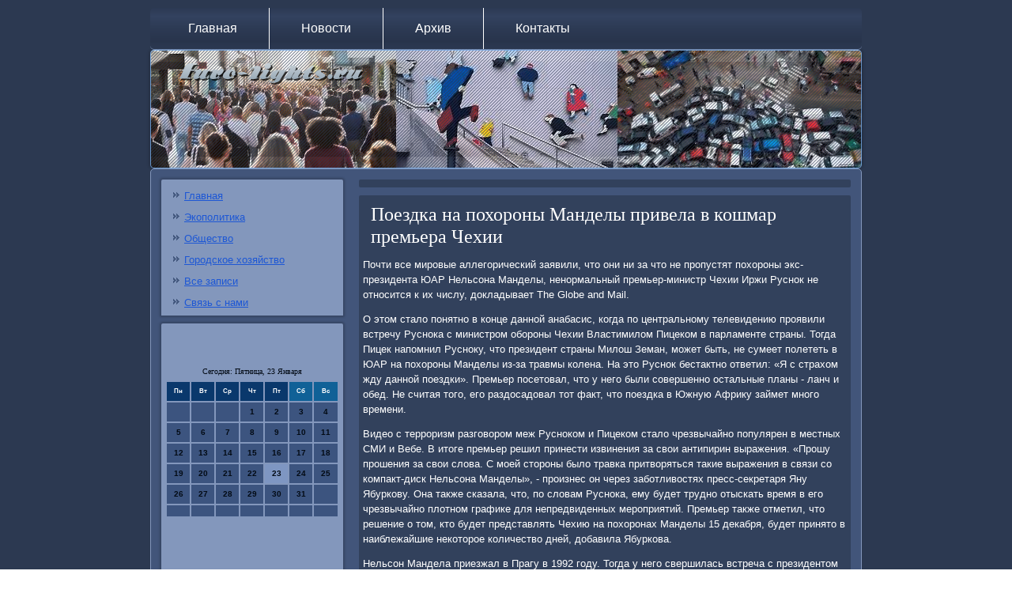

--- FILE ---
content_type: text/css
request_url: http://www.euro-lights.ru/style.responsive.css
body_size: 8054
content:
/* www.euro-lights.ru */

.responsive body
{
   min-width: 240px;
}
  
.responsive .go_rtcontent-layout img,
.responsive .go_rtcontent-layout video
{
   max-width: 100%;
   height: auto !important;
}

.responsive.responsive-phone .go_rtcontent-layout img 
{
   float: none !important;
   margin: 1%;
}

.responsive.responsive-phone .go_rtcollage {
   margin: 1% !important;
}
    
.responsive .go_rtcontent-layout .go_rtsidebar0, 
.responsive .go_rtcontent-layout .go_rtsidebar1, 
.responsive .go_rtcontent-layout .go_rtsidebar2 
{
   width: auto !important;
}
    
.responsive .go_rtcontent-layout, 
.responsive .go_rtcontent-layout-row, 
.responsive .go_rtlayout-cell 
{
   display: block;
}
    
.responsive .image-caption-wrapper 
{
   width: auto;
}

.responsive.responsive-tablet .go_rtvmenublock,
.responsive.responsive-tablet .go_rtblock
{
   margin-left: 1%;
   margin-right: 1%;
   width: 48%;
   float: left;
   -webkit-box-sizing: border-box;
   -moz-box-sizing: border-box;
   box-sizing: border-box;
}

.responsive .go_rtresponsive-embed 
{
   position: relative;
   padding-bottom: 56.25%;
   /* 16:9 */
	height: 0;
}

.responsive .go_rtresponsive-embed iframe,
.responsive .go_rtresponsive-embed object,
.responsive .go_rtresponsive-embed embed
{
   position: absolute;
   top: 0;
   left: 0;
   width: 100%;
   height: 100%;
}

/* dynamic width nav */
.responsive nav.go_rtnav,
.responsive .go_rtnav-inner
{
   width: auto !important;
   position: relative !important;
   top: auto !important;
   left: auto !important;
   right: auto !important;
   bottom: auto !important;
   margin-top: 0;
   margin-bottom: 0;
   min-width: 0;
   text-align: left !important;
}

.responsive nav.go_rtnav
{
   min-width: 1%;
   margin-top: 1%;
   margin-right: 1% !important;
   margin-left: 1% !important;
}

.responsive .go_rtnav 
{
   padding-left: 0;
   padding-right: 0;
}

/* full width hmenu, instead of inline-block */
.responsive .go_rtnav ul.go_rthmenu 
{
   float: none;
   text-align: center;
   display: none;
}

/* elements on different lines */
.responsive .go_rtnav ul.go_rthmenu li,
.responsive .go_rthmenu-extra1,
.responsive .go_rthmenu-extra2
{
   float: none;
}
  
/* horizontal margins */
.responsive .go_rtnav ul.go_rthmenu>li:first-child, 
.responsive .go_rtnav ul.go_rthmenu>li:last-child, 
.responsive .go_rtnav ul.go_rthmenu>li
{
   margin-left: 0;
   margin-right: 0;
}
 
/* separator */ 
.responsive .go_rtnav ul.go_rthmenu>li:before
{
   display: none;
}

/* vertical distance between items */
.responsive .go_rtnav ul.go_rthmenu a
{
   margin-top: 1px !important;
   margin-bottom: 1px !important;
   text-align: center !important;
   height: auto;
   white-space: normal;
}

.responsive .go_rtnav ul.go_rthmenu>li:first-child>a
{
   margin-top: 0 !important;
}

.responsive .go_rtnav ul.go_rthmenu>li:last-child>a
{
   margin-bottom: 0 !important;
}

/* fixes for extended menu */
.responsive .go_rtnav .ext, 
.responsive .go_rtnav ul.go_rthmenu>li>ul, 
.responsive .go_rtnav ul.go_rthmenu>li>ul>li,
.responsive .go_rtnav ul.go_rthmenu>li>ul>li a
{
   width: auto !important;
}

/* submenu position on hover */
.responsive .go_rtnav ul.go_rthmenu ul
{
   left: auto !important;
   right: auto !important;
   top: auto !important;
   bottom: auto !important;
   display: none !important;
}

.go_rtnav .go_rtmenu-btn 
{
   border: 1px solid #404040;
   border-radius: 3px;
   box-shadow: 0 0 3px 0 rgba(0, 0, 0, .2);
   display: none;
   background: -ms-linear-gradient(top, #707070 0, #000 100%);
   background: -moz-linear-gradient(top, #707070 0, #000 100%);
   background: -o-linear-gradient(top, #707070 0, #000 100%);
   background: -webkit-gradient(linear, left top, left bottom, color-stop(0, #707070), color-stop(1, #000));
   background: -webkit-linear-gradient(top, #707070 0, #000 100%);
   background: linear-gradient(to bottom, #707070 0, #000 100%);
   margin: 3px;
   padding: 5px;
   position: relative;
   width: 20px;
}

.go_rtnav .go_rtmenu-btn span 
{
   background: #E0E0E0;
   border-radius: 2px;
   display: block;
   height: 3px;
   margin: 3px 1px;
   position: relative;
   -moz-transition: background .2s;
   -o-transition: background .2s;
   -webkit-transition: background .2s;
   transition: background .2s;
}

.go_rtnav .go_rtmenu-btn:hover span
{
   background: #f3f3f3;
}

.responsive .go_rtnav .go_rtmenu-btn 
{
   display: inline-block;
}

.responsive .go_rtnav .go_rthmenu.visible 
{
   display: block;
}

.responsive .go_rtnav ul.go_rthmenu>li>ul>li:first-child:after 
{
   display: none;
}

.responsive .go_rtheader 
{
   width: auto;
   height: auto;
   min-height: 100px;
   min-width: 1%;
   margin-right: 1% !important;
   margin-left: 1% !important;
   background-position: center center !important;
   background-size: cover !important;
   background-repeat: repeat !important;
}

.responsive .go_rtheader .go_rtheadline, 
.responsive .go_rtheader .go_rtslogan 
{
   display: block !important;
   top: 0 !important;
   left: 0 !important;
   margin: 2% !important;
}
    
.responsive .go_rtheader .go_rtheadline a, 
.responsive .go_rtheader .go_rtslogan 
{
   white-space: normal !important;
}
  
.responsive .go_rtheader *
{
   position: relative;
   text-align: center;
   -webkit-transform: none !important;
   -moz-transform: none !important;
   -o-transform: none !important;
   -ms-transform: none !important;
   transform: none !important;
}

.responsive .go_rtheader #go_rtflash-area,
.responsive .go_rtheader .go_rtshapes>*
{
   display: none;
}

.responsive #go_rtheader-bg 
{
   background-position: center center !important;
   background-size: cover !important;
   background-repeat: repeat !important;
}

/* Search and other elements in header element directly */
.responsive .go_rtheader>.go_rttextblock
{
   position: relative !important;
   display: block !important;
   margin: 1% auto !important;
   width: 75% !important;
   top: auto !important;
   right: auto !important;
   bottom: auto !important;
   left: auto !important;
}

/* For icons like facebook, rss, etc. */
.responsive .go_rtheader>.go_rttextblock>div 
{
   width: 100%;
}
.responsive .go_rtsheet
{
   width: auto !important;
   min-width: 240px !important;
   max-width: none;
   margin-right: 1% !important;
   margin-left: 1% !important;
}

#go_rtresp {
   display: none;
}

@media all and (max-width: 899px)
{
    #go_rtresp, #go_rtresp-t { display: block; }
    #go_rtresp-m { display: none; }
}

@media all and (max-width: 480px)
{
    #go_rtresp, #go_rtresp-m { display: block; }
    #go_rtresp-t { display: none; }
}

.responsive .go_rtcontent-layout, 
.responsive .go_rtcontent-layout-row, 
.responsive .go_rtlayout-cell 
{
   display: block;
}

.responsive .go_rtlayout-cell 
{
   width: auto !important;
   height: auto !important;
   border-right-width: 0 !important;
   border-left-width: 0 !important;
   border-radius: 0 !important;
}

.responsive .go_rtcontent-layout:after, 
.responsive .go_rtcontent-layout-row:after, 
.responsive .go_rtlayout-cell:after 
{
   content: ".";
   display: block;
   height: 0;
   clear: both;
   visibility: hidden;
}

.responsive .go_rtpost
{
   border-radius: 0;
}

.responsive .go_rtfooter-inner
{
   width: auto;
   padding: 2% !important;
}
.responsive .go_rtfooter
{
   margin-top: 1%;
}
a:link, a.link
{
  text-decoration: underline;
  color: #2577B6
}

a:visited, a.visited
{

  color: #8E8C9B
}

a:hover, a.hover
{

  text-decoration: none;
  color: #5A98C8
}
.responsive .responsive-tablet-layout-cell 
{
   width: 50% !important;
   float: left;
   -webkit-box-sizing: border-box;
   -moz-box-sizing: border-box;
   box-sizing: border-box;
}

